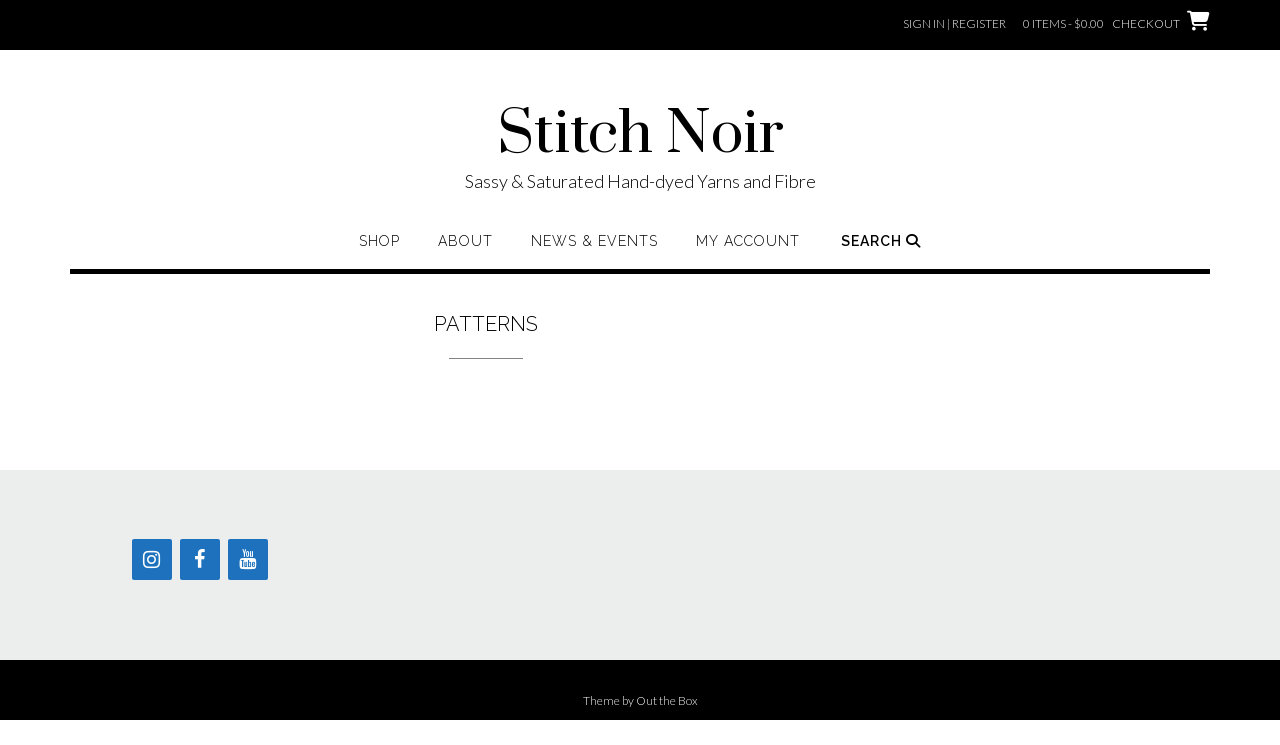

--- FILE ---
content_type: text/css
request_url: https://www.stitchnoir.com/wp-content/themes/stitchnoirch/style.css?ver=6.9
body_size: 333
content:
/*
Theme Name:     StitchNoir
Theme URI:      
Description:    Shopstar child theme.
Author:         Ben Deschamps
Author URI:     
Template:       shopstar
Version:        0.1.0
*/

// Get rid of whitespace after hero image
.woocommerce-products-header__title {
	display:none;
}

// Change overlay colour for "Sassy and Saturated Gradients!"
// No idea why the hell this one will not take. Thanks Wordpress. Fixed in Customize.
.header-image .overlay h1 {
	color:#FFFFFF !important;
}
